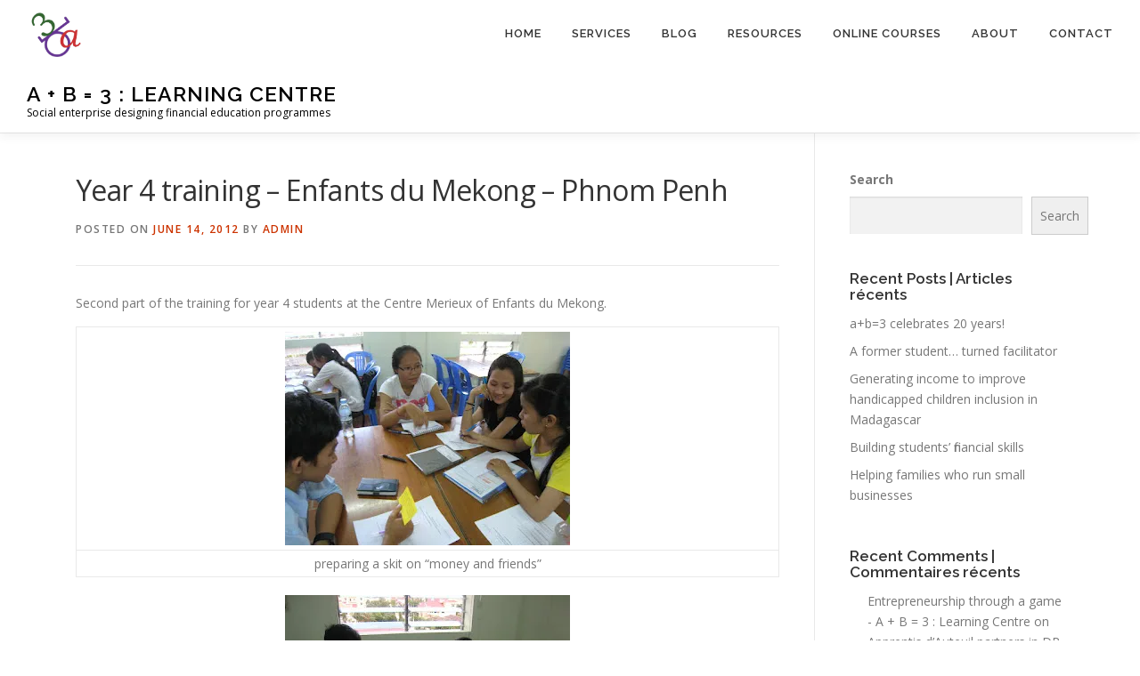

--- FILE ---
content_type: text/html; charset=UTF-8
request_url: https://aandbmake3.org/2012/06/14/year-4-training-enfants-du-mekong-phnom-penh/
body_size: 17475
content:
<!DOCTYPE html>
<html dir="ltr" lang="en-GB" prefix="og: https://ogp.me/ns#">
<head>
<meta charset="UTF-8">
<meta name="viewport" content="width=device-width, initial-scale=1">
<link rel="profile" href="http://gmpg.org/xfn/11">
<title>Year 4 training – Enfants du Mekong – Phnom Penh - A + B = 3 : Learning Centre</title>

		<!-- All in One SEO 4.9.3 - aioseo.com -->
	<meta name="description" content="Second part of the training for year 4 students at the Centre Merieux of Enfants du Mekong.preparing a skit on &quot;money and friends&quot;playing the skitthe spectators enjoy the show!how to manage family&#039;s money requestsgetting organised: the morning routine﻿getting organised 2: weddingwedding budget" />
	<meta name="robots" content="max-image-preview:large" />
	<meta name="author" content="Admin"/>
	<link rel="canonical" href="https://aandbmake3.org/2012/06/14/year-4-training-enfants-du-mekong-phnom-penh/" />
	<meta name="generator" content="All in One SEO (AIOSEO) 4.9.3" />
		<meta property="og:locale" content="en_GB" />
		<meta property="og:site_name" content="A + B = 3 : Learning Centre - Social enterprise designing financial education programmes" />
		<meta property="og:type" content="article" />
		<meta property="og:title" content="Year 4 training – Enfants du Mekong – Phnom Penh - A + B = 3 : Learning Centre" />
		<meta property="og:description" content="Second part of the training for year 4 students at the Centre Merieux of Enfants du Mekong.preparing a skit on &quot;money and friends&quot;playing the skitthe spectators enjoy the show!how to manage family&#039;s money requestsgetting organised: the morning routine﻿getting organised 2: weddingwedding budget" />
		<meta property="og:url" content="https://aandbmake3.org/2012/06/14/year-4-training-enfants-du-mekong-phnom-penh/" />
		<meta property="og:image" content="https://i0.wp.com/aandbmake3.org/wp-content/uploads/2022/09/cropped-cropped-cropped-alogo-1.png?fit=393%2C301&#038;ssl=1" />
		<meta property="og:image:secure_url" content="https://i0.wp.com/aandbmake3.org/wp-content/uploads/2022/09/cropped-cropped-cropped-alogo-1.png?fit=393%2C301&#038;ssl=1" />
		<meta property="article:published_time" content="2012-06-14T17:19:00+00:00" />
		<meta property="article:modified_time" content="2022-09-29T12:10:46+00:00" />
		<meta name="twitter:card" content="summary_large_image" />
		<meta name="twitter:title" content="Year 4 training – Enfants du Mekong – Phnom Penh - A + B = 3 : Learning Centre" />
		<meta name="twitter:description" content="Second part of the training for year 4 students at the Centre Merieux of Enfants du Mekong.preparing a skit on &quot;money and friends&quot;playing the skitthe spectators enjoy the show!how to manage family&#039;s money requestsgetting organised: the morning routine﻿getting organised 2: weddingwedding budget" />
		<meta name="twitter:image" content="https://i0.wp.com/aandbmake3.org/wp-content/uploads/2022/09/cropped-cropped-cropped-alogo-1.png?fit=393%2C301&amp;ssl=1" />
		<script type="application/ld+json" class="aioseo-schema">
			{"@context":"https:\/\/schema.org","@graph":[{"@type":"BlogPosting","@id":"https:\/\/aandbmake3.org\/2012\/06\/14\/year-4-training-enfants-du-mekong-phnom-penh\/#blogposting","name":"Year 4 training \u2013 Enfants du Mekong \u2013 Phnom Penh - A + B = 3 : Learning Centre","headline":"Year 4 training &#8211; Enfants du Mekong &#8211; Phnom Penh","author":{"@id":"https:\/\/aandbmake3.org\/author\/dp2sr6\/#author"},"publisher":{"@id":"https:\/\/aandbmake3.org\/#organization"},"image":{"@type":"ImageObject","url":7072},"datePublished":"2012-06-14T17:19:00+01:00","dateModified":"2022-09-29T13:10:46+01:00","inLanguage":"en-GB","mainEntityOfPage":{"@id":"https:\/\/aandbmake3.org\/2012\/06\/14\/year-4-training-enfants-du-mekong-phnom-penh\/#webpage"},"isPartOf":{"@id":"https:\/\/aandbmake3.org\/2012\/06\/14\/year-4-training-enfants-du-mekong-phnom-penh\/#webpage"},"articleSection":"Cambodia, students, English"},{"@type":"BreadcrumbList","@id":"https:\/\/aandbmake3.org\/2012\/06\/14\/year-4-training-enfants-du-mekong-phnom-penh\/#breadcrumblist","itemListElement":[{"@type":"ListItem","@id":"https:\/\/aandbmake3.org#listItem","position":1,"name":"Home","item":"https:\/\/aandbmake3.org","nextItem":{"@type":"ListItem","@id":"https:\/\/aandbmake3.org\/category\/cambodia\/#listItem","name":"Cambodia"}},{"@type":"ListItem","@id":"https:\/\/aandbmake3.org\/category\/cambodia\/#listItem","position":2,"name":"Cambodia","item":"https:\/\/aandbmake3.org\/category\/cambodia\/","nextItem":{"@type":"ListItem","@id":"https:\/\/aandbmake3.org\/2012\/06\/14\/year-4-training-enfants-du-mekong-phnom-penh\/#listItem","name":"Year 4 training &#8211; Enfants du Mekong &#8211; Phnom Penh"},"previousItem":{"@type":"ListItem","@id":"https:\/\/aandbmake3.org#listItem","name":"Home"}},{"@type":"ListItem","@id":"https:\/\/aandbmake3.org\/2012\/06\/14\/year-4-training-enfants-du-mekong-phnom-penh\/#listItem","position":3,"name":"Year 4 training &#8211; Enfants du Mekong &#8211; Phnom Penh","previousItem":{"@type":"ListItem","@id":"https:\/\/aandbmake3.org\/category\/cambodia\/#listItem","name":"Cambodia"}}]},{"@type":"Organization","@id":"https:\/\/aandbmake3.org\/#organization","name":"A and B make 3 Learning Centre","description":"Social enterprise designing financial education programmes","url":"https:\/\/aandbmake3.org\/","logo":{"@type":"ImageObject","url":"https:\/\/i0.wp.com\/aandbmake3.org\/wp-content\/uploads\/2022\/09\/cropped-cropped-cropped-alogo-1.png?fit=393%2C301&ssl=1","@id":"https:\/\/aandbmake3.org\/2012\/06\/14\/year-4-training-enfants-du-mekong-phnom-penh\/#organizationLogo","width":393,"height":301},"image":{"@id":"https:\/\/aandbmake3.org\/2012\/06\/14\/year-4-training-enfants-du-mekong-phnom-penh\/#organizationLogo"}},{"@type":"Person","@id":"https:\/\/aandbmake3.org\/author\/dp2sr6\/#author","url":"https:\/\/aandbmake3.org\/author\/dp2sr6\/","name":"Admin","image":{"@type":"ImageObject","@id":"https:\/\/aandbmake3.org\/2012\/06\/14\/year-4-training-enfants-du-mekong-phnom-penh\/#authorImage","url":"https:\/\/secure.gravatar.com\/avatar\/607ea525a4c6a43f2723c1331bc6d4ca21bc406e2f9d6986c7328dbca268d2fa?s=96&d=mm&r=g","width":96,"height":96,"caption":"Admin"}},{"@type":"WebPage","@id":"https:\/\/aandbmake3.org\/2012\/06\/14\/year-4-training-enfants-du-mekong-phnom-penh\/#webpage","url":"https:\/\/aandbmake3.org\/2012\/06\/14\/year-4-training-enfants-du-mekong-phnom-penh\/","name":"Year 4 training \u2013 Enfants du Mekong \u2013 Phnom Penh - A + B = 3 : Learning Centre","description":"Second part of the training for year 4 students at the Centre Merieux of Enfants du Mekong.preparing a skit on \"money and friends\"playing the skitthe spectators enjoy the show!how to manage family's money requestsgetting organised: the morning routine\ufeffgetting organised 2: weddingwedding budget","inLanguage":"en-GB","isPartOf":{"@id":"https:\/\/aandbmake3.org\/#website"},"breadcrumb":{"@id":"https:\/\/aandbmake3.org\/2012\/06\/14\/year-4-training-enfants-du-mekong-phnom-penh\/#breadcrumblist"},"author":{"@id":"https:\/\/aandbmake3.org\/author\/dp2sr6\/#author"},"creator":{"@id":"https:\/\/aandbmake3.org\/author\/dp2sr6\/#author"},"image":{"@type":"ImageObject","url":7072,"@id":"https:\/\/aandbmake3.org\/2012\/06\/14\/year-4-training-enfants-du-mekong-phnom-penh\/#mainImage"},"primaryImageOfPage":{"@id":"https:\/\/aandbmake3.org\/2012\/06\/14\/year-4-training-enfants-du-mekong-phnom-penh\/#mainImage"},"datePublished":"2012-06-14T17:19:00+01:00","dateModified":"2022-09-29T13:10:46+01:00"},{"@type":"WebSite","@id":"https:\/\/aandbmake3.org\/#website","url":"https:\/\/aandbmake3.org\/","name":"A + B = 3 : Learning Centre","description":"Social enterprise designing financial education programmes","inLanguage":"en-GB","publisher":{"@id":"https:\/\/aandbmake3.org\/#organization"}}]}
		</script>
		<!-- All in One SEO -->

<link rel='dns-prefetch' href='//stats.wp.com' />
<link rel='dns-prefetch' href='//fonts.googleapis.com' />
<link rel='preconnect' href='//i0.wp.com' />
<link rel='preconnect' href='//c0.wp.com' />
<link rel="alternate" type="application/rss+xml" title="A + B = 3 : Learning Centre &raquo; Feed" href="https://aandbmake3.org/feed/" />
<link rel="alternate" type="application/rss+xml" title="A + B = 3 : Learning Centre &raquo; Comments Feed" href="https://aandbmake3.org/comments/feed/" />
<link rel="alternate" type="application/rss+xml" title="A + B = 3 : Learning Centre &raquo; Year 4 training &#8211; Enfants du Mekong &#8211; Phnom Penh Comments Feed" href="https://aandbmake3.org/2012/06/14/year-4-training-enfants-du-mekong-phnom-penh/feed/" />
<link rel="alternate" title="oEmbed (JSON)" type="application/json+oembed" href="https://aandbmake3.org/wp-json/oembed/1.0/embed?url=https%3A%2F%2Faandbmake3.org%2F2012%2F06%2F14%2Fyear-4-training-enfants-du-mekong-phnom-penh%2F&#038;lang=en" />
<link rel="alternate" title="oEmbed (XML)" type="text/xml+oembed" href="https://aandbmake3.org/wp-json/oembed/1.0/embed?url=https%3A%2F%2Faandbmake3.org%2F2012%2F06%2F14%2Fyear-4-training-enfants-du-mekong-phnom-penh%2F&#038;format=xml&#038;lang=en" />
		<!-- This site uses the Google Analytics by MonsterInsights plugin v9.11.1 - Using Analytics tracking - https://www.monsterinsights.com/ -->
		<!-- Note: MonsterInsights is not currently configured on this site. The site owner needs to authenticate with Google Analytics in the MonsterInsights settings panel. -->
					<!-- No tracking code set -->
				<!-- / Google Analytics by MonsterInsights -->
		<style id='wp-img-auto-sizes-contain-inline-css' type='text/css'>
img:is([sizes=auto i],[sizes^="auto," i]){contain-intrinsic-size:3000px 1500px}
/*# sourceURL=wp-img-auto-sizes-contain-inline-css */
</style>

<style id='wp-emoji-styles-inline-css' type='text/css'>

	img.wp-smiley, img.emoji {
		display: inline !important;
		border: none !important;
		box-shadow: none !important;
		height: 1em !important;
		width: 1em !important;
		margin: 0 0.07em !important;
		vertical-align: -0.1em !important;
		background: none !important;
		padding: 0 !important;
	}
/*# sourceURL=wp-emoji-styles-inline-css */
</style>
<link rel='stylesheet' id='wp-block-library-css' href='https://c0.wp.com/c/6.9/wp-includes/css/dist/block-library/style.min.css' type='text/css' media='all' />
<style id='wp-block-archives-inline-css' type='text/css'>
.wp-block-archives{box-sizing:border-box}.wp-block-archives-dropdown label{display:block}
/*# sourceURL=https://c0.wp.com/c/6.9/wp-includes/blocks/archives/style.min.css */
</style>
<style id='wp-block-heading-inline-css' type='text/css'>
h1:where(.wp-block-heading).has-background,h2:where(.wp-block-heading).has-background,h3:where(.wp-block-heading).has-background,h4:where(.wp-block-heading).has-background,h5:where(.wp-block-heading).has-background,h6:where(.wp-block-heading).has-background{padding:1.25em 2.375em}h1.has-text-align-left[style*=writing-mode]:where([style*=vertical-lr]),h1.has-text-align-right[style*=writing-mode]:where([style*=vertical-rl]),h2.has-text-align-left[style*=writing-mode]:where([style*=vertical-lr]),h2.has-text-align-right[style*=writing-mode]:where([style*=vertical-rl]),h3.has-text-align-left[style*=writing-mode]:where([style*=vertical-lr]),h3.has-text-align-right[style*=writing-mode]:where([style*=vertical-rl]),h4.has-text-align-left[style*=writing-mode]:where([style*=vertical-lr]),h4.has-text-align-right[style*=writing-mode]:where([style*=vertical-rl]),h5.has-text-align-left[style*=writing-mode]:where([style*=vertical-lr]),h5.has-text-align-right[style*=writing-mode]:where([style*=vertical-rl]),h6.has-text-align-left[style*=writing-mode]:where([style*=vertical-lr]),h6.has-text-align-right[style*=writing-mode]:where([style*=vertical-rl]){rotate:180deg}
/*# sourceURL=https://c0.wp.com/c/6.9/wp-includes/blocks/heading/style.min.css */
</style>
<style id='wp-block-latest-comments-inline-css' type='text/css'>
ol.wp-block-latest-comments{box-sizing:border-box;margin-left:0}:where(.wp-block-latest-comments:not([style*=line-height] .wp-block-latest-comments__comment)){line-height:1.1}:where(.wp-block-latest-comments:not([style*=line-height] .wp-block-latest-comments__comment-excerpt p)){line-height:1.8}.has-dates :where(.wp-block-latest-comments:not([style*=line-height])),.has-excerpts :where(.wp-block-latest-comments:not([style*=line-height])){line-height:1.5}.wp-block-latest-comments .wp-block-latest-comments{padding-left:0}.wp-block-latest-comments__comment{list-style:none;margin-bottom:1em}.has-avatars .wp-block-latest-comments__comment{list-style:none;min-height:2.25em}.has-avatars .wp-block-latest-comments__comment .wp-block-latest-comments__comment-excerpt,.has-avatars .wp-block-latest-comments__comment .wp-block-latest-comments__comment-meta{margin-left:3.25em}.wp-block-latest-comments__comment-excerpt p{font-size:.875em;margin:.36em 0 1.4em}.wp-block-latest-comments__comment-date{display:block;font-size:.75em}.wp-block-latest-comments .avatar,.wp-block-latest-comments__comment-avatar{border-radius:1.5em;display:block;float:left;height:2.5em;margin-right:.75em;width:2.5em}.wp-block-latest-comments[class*=-font-size] a,.wp-block-latest-comments[style*=font-size] a{font-size:inherit}
/*# sourceURL=https://c0.wp.com/c/6.9/wp-includes/blocks/latest-comments/style.min.css */
</style>
<style id='wp-block-latest-posts-inline-css' type='text/css'>
.wp-block-latest-posts{box-sizing:border-box}.wp-block-latest-posts.alignleft{margin-right:2em}.wp-block-latest-posts.alignright{margin-left:2em}.wp-block-latest-posts.wp-block-latest-posts__list{list-style:none}.wp-block-latest-posts.wp-block-latest-posts__list li{clear:both;overflow-wrap:break-word}.wp-block-latest-posts.is-grid{display:flex;flex-wrap:wrap}.wp-block-latest-posts.is-grid li{margin:0 1.25em 1.25em 0;width:100%}@media (min-width:600px){.wp-block-latest-posts.columns-2 li{width:calc(50% - .625em)}.wp-block-latest-posts.columns-2 li:nth-child(2n){margin-right:0}.wp-block-latest-posts.columns-3 li{width:calc(33.33333% - .83333em)}.wp-block-latest-posts.columns-3 li:nth-child(3n){margin-right:0}.wp-block-latest-posts.columns-4 li{width:calc(25% - .9375em)}.wp-block-latest-posts.columns-4 li:nth-child(4n){margin-right:0}.wp-block-latest-posts.columns-5 li{width:calc(20% - 1em)}.wp-block-latest-posts.columns-5 li:nth-child(5n){margin-right:0}.wp-block-latest-posts.columns-6 li{width:calc(16.66667% - 1.04167em)}.wp-block-latest-posts.columns-6 li:nth-child(6n){margin-right:0}}:root :where(.wp-block-latest-posts.is-grid){padding:0}:root :where(.wp-block-latest-posts.wp-block-latest-posts__list){padding-left:0}.wp-block-latest-posts__post-author,.wp-block-latest-posts__post-date{display:block;font-size:.8125em}.wp-block-latest-posts__post-excerpt,.wp-block-latest-posts__post-full-content{margin-bottom:1em;margin-top:.5em}.wp-block-latest-posts__featured-image a{display:inline-block}.wp-block-latest-posts__featured-image img{height:auto;max-width:100%;width:auto}.wp-block-latest-posts__featured-image.alignleft{float:left;margin-right:1em}.wp-block-latest-posts__featured-image.alignright{float:right;margin-left:1em}.wp-block-latest-posts__featured-image.aligncenter{margin-bottom:1em;text-align:center}
/*# sourceURL=https://c0.wp.com/c/6.9/wp-includes/blocks/latest-posts/style.min.css */
</style>
<style id='wp-block-search-inline-css' type='text/css'>
.wp-block-search__button{margin-left:10px;word-break:normal}.wp-block-search__button.has-icon{line-height:0}.wp-block-search__button svg{height:1.25em;min-height:24px;min-width:24px;width:1.25em;fill:currentColor;vertical-align:text-bottom}:where(.wp-block-search__button){border:1px solid #ccc;padding:6px 10px}.wp-block-search__inside-wrapper{display:flex;flex:auto;flex-wrap:nowrap;max-width:100%}.wp-block-search__label{width:100%}.wp-block-search.wp-block-search__button-only .wp-block-search__button{box-sizing:border-box;display:flex;flex-shrink:0;justify-content:center;margin-left:0;max-width:100%}.wp-block-search.wp-block-search__button-only .wp-block-search__inside-wrapper{min-width:0!important;transition-property:width}.wp-block-search.wp-block-search__button-only .wp-block-search__input{flex-basis:100%;transition-duration:.3s}.wp-block-search.wp-block-search__button-only.wp-block-search__searchfield-hidden,.wp-block-search.wp-block-search__button-only.wp-block-search__searchfield-hidden .wp-block-search__inside-wrapper{overflow:hidden}.wp-block-search.wp-block-search__button-only.wp-block-search__searchfield-hidden .wp-block-search__input{border-left-width:0!important;border-right-width:0!important;flex-basis:0;flex-grow:0;margin:0;min-width:0!important;padding-left:0!important;padding-right:0!important;width:0!important}:where(.wp-block-search__input){appearance:none;border:1px solid #949494;flex-grow:1;font-family:inherit;font-size:inherit;font-style:inherit;font-weight:inherit;letter-spacing:inherit;line-height:inherit;margin-left:0;margin-right:0;min-width:3rem;padding:8px;text-decoration:unset!important;text-transform:inherit}:where(.wp-block-search__button-inside .wp-block-search__inside-wrapper){background-color:#fff;border:1px solid #949494;box-sizing:border-box;padding:4px}:where(.wp-block-search__button-inside .wp-block-search__inside-wrapper) .wp-block-search__input{border:none;border-radius:0;padding:0 4px}:where(.wp-block-search__button-inside .wp-block-search__inside-wrapper) .wp-block-search__input:focus{outline:none}:where(.wp-block-search__button-inside .wp-block-search__inside-wrapper) :where(.wp-block-search__button){padding:4px 8px}.wp-block-search.aligncenter .wp-block-search__inside-wrapper{margin:auto}.wp-block[data-align=right] .wp-block-search.wp-block-search__button-only .wp-block-search__inside-wrapper{float:right}
/*# sourceURL=https://c0.wp.com/c/6.9/wp-includes/blocks/search/style.min.css */
</style>
<style id='wp-block-search-theme-inline-css' type='text/css'>
.wp-block-search .wp-block-search__label{font-weight:700}.wp-block-search__button{border:1px solid #ccc;padding:.375em .625em}
/*# sourceURL=https://c0.wp.com/c/6.9/wp-includes/blocks/search/theme.min.css */
</style>
<style id='wp-block-group-inline-css' type='text/css'>
.wp-block-group{box-sizing:border-box}:where(.wp-block-group.wp-block-group-is-layout-constrained){position:relative}
/*# sourceURL=https://c0.wp.com/c/6.9/wp-includes/blocks/group/style.min.css */
</style>
<style id='wp-block-group-theme-inline-css' type='text/css'>
:where(.wp-block-group.has-background){padding:1.25em 2.375em}
/*# sourceURL=https://c0.wp.com/c/6.9/wp-includes/blocks/group/theme.min.css */
</style>
<style id='global-styles-inline-css' type='text/css'>
:root{--wp--preset--aspect-ratio--square: 1;--wp--preset--aspect-ratio--4-3: 4/3;--wp--preset--aspect-ratio--3-4: 3/4;--wp--preset--aspect-ratio--3-2: 3/2;--wp--preset--aspect-ratio--2-3: 2/3;--wp--preset--aspect-ratio--16-9: 16/9;--wp--preset--aspect-ratio--9-16: 9/16;--wp--preset--color--black: #000000;--wp--preset--color--cyan-bluish-gray: #abb8c3;--wp--preset--color--white: #ffffff;--wp--preset--color--pale-pink: #f78da7;--wp--preset--color--vivid-red: #cf2e2e;--wp--preset--color--luminous-vivid-orange: #ff6900;--wp--preset--color--luminous-vivid-amber: #fcb900;--wp--preset--color--light-green-cyan: #7bdcb5;--wp--preset--color--vivid-green-cyan: #00d084;--wp--preset--color--pale-cyan-blue: #8ed1fc;--wp--preset--color--vivid-cyan-blue: #0693e3;--wp--preset--color--vivid-purple: #9b51e0;--wp--preset--gradient--vivid-cyan-blue-to-vivid-purple: linear-gradient(135deg,rgb(6,147,227) 0%,rgb(155,81,224) 100%);--wp--preset--gradient--light-green-cyan-to-vivid-green-cyan: linear-gradient(135deg,rgb(122,220,180) 0%,rgb(0,208,130) 100%);--wp--preset--gradient--luminous-vivid-amber-to-luminous-vivid-orange: linear-gradient(135deg,rgb(252,185,0) 0%,rgb(255,105,0) 100%);--wp--preset--gradient--luminous-vivid-orange-to-vivid-red: linear-gradient(135deg,rgb(255,105,0) 0%,rgb(207,46,46) 100%);--wp--preset--gradient--very-light-gray-to-cyan-bluish-gray: linear-gradient(135deg,rgb(238,238,238) 0%,rgb(169,184,195) 100%);--wp--preset--gradient--cool-to-warm-spectrum: linear-gradient(135deg,rgb(74,234,220) 0%,rgb(151,120,209) 20%,rgb(207,42,186) 40%,rgb(238,44,130) 60%,rgb(251,105,98) 80%,rgb(254,248,76) 100%);--wp--preset--gradient--blush-light-purple: linear-gradient(135deg,rgb(255,206,236) 0%,rgb(152,150,240) 100%);--wp--preset--gradient--blush-bordeaux: linear-gradient(135deg,rgb(254,205,165) 0%,rgb(254,45,45) 50%,rgb(107,0,62) 100%);--wp--preset--gradient--luminous-dusk: linear-gradient(135deg,rgb(255,203,112) 0%,rgb(199,81,192) 50%,rgb(65,88,208) 100%);--wp--preset--gradient--pale-ocean: linear-gradient(135deg,rgb(255,245,203) 0%,rgb(182,227,212) 50%,rgb(51,167,181) 100%);--wp--preset--gradient--electric-grass: linear-gradient(135deg,rgb(202,248,128) 0%,rgb(113,206,126) 100%);--wp--preset--gradient--midnight: linear-gradient(135deg,rgb(2,3,129) 0%,rgb(40,116,252) 100%);--wp--preset--font-size--small: 13px;--wp--preset--font-size--medium: 20px;--wp--preset--font-size--large: 36px;--wp--preset--font-size--x-large: 42px;--wp--preset--spacing--20: 0.44rem;--wp--preset--spacing--30: 0.67rem;--wp--preset--spacing--40: 1rem;--wp--preset--spacing--50: 1.5rem;--wp--preset--spacing--60: 2.25rem;--wp--preset--spacing--70: 3.38rem;--wp--preset--spacing--80: 5.06rem;--wp--preset--shadow--natural: 6px 6px 9px rgba(0, 0, 0, 0.2);--wp--preset--shadow--deep: 12px 12px 50px rgba(0, 0, 0, 0.4);--wp--preset--shadow--sharp: 6px 6px 0px rgba(0, 0, 0, 0.2);--wp--preset--shadow--outlined: 6px 6px 0px -3px rgb(255, 255, 255), 6px 6px rgb(0, 0, 0);--wp--preset--shadow--crisp: 6px 6px 0px rgb(0, 0, 0);}:where(.is-layout-flex){gap: 0.5em;}:where(.is-layout-grid){gap: 0.5em;}body .is-layout-flex{display: flex;}.is-layout-flex{flex-wrap: wrap;align-items: center;}.is-layout-flex > :is(*, div){margin: 0;}body .is-layout-grid{display: grid;}.is-layout-grid > :is(*, div){margin: 0;}:where(.wp-block-columns.is-layout-flex){gap: 2em;}:where(.wp-block-columns.is-layout-grid){gap: 2em;}:where(.wp-block-post-template.is-layout-flex){gap: 1.25em;}:where(.wp-block-post-template.is-layout-grid){gap: 1.25em;}.has-black-color{color: var(--wp--preset--color--black) !important;}.has-cyan-bluish-gray-color{color: var(--wp--preset--color--cyan-bluish-gray) !important;}.has-white-color{color: var(--wp--preset--color--white) !important;}.has-pale-pink-color{color: var(--wp--preset--color--pale-pink) !important;}.has-vivid-red-color{color: var(--wp--preset--color--vivid-red) !important;}.has-luminous-vivid-orange-color{color: var(--wp--preset--color--luminous-vivid-orange) !important;}.has-luminous-vivid-amber-color{color: var(--wp--preset--color--luminous-vivid-amber) !important;}.has-light-green-cyan-color{color: var(--wp--preset--color--light-green-cyan) !important;}.has-vivid-green-cyan-color{color: var(--wp--preset--color--vivid-green-cyan) !important;}.has-pale-cyan-blue-color{color: var(--wp--preset--color--pale-cyan-blue) !important;}.has-vivid-cyan-blue-color{color: var(--wp--preset--color--vivid-cyan-blue) !important;}.has-vivid-purple-color{color: var(--wp--preset--color--vivid-purple) !important;}.has-black-background-color{background-color: var(--wp--preset--color--black) !important;}.has-cyan-bluish-gray-background-color{background-color: var(--wp--preset--color--cyan-bluish-gray) !important;}.has-white-background-color{background-color: var(--wp--preset--color--white) !important;}.has-pale-pink-background-color{background-color: var(--wp--preset--color--pale-pink) !important;}.has-vivid-red-background-color{background-color: var(--wp--preset--color--vivid-red) !important;}.has-luminous-vivid-orange-background-color{background-color: var(--wp--preset--color--luminous-vivid-orange) !important;}.has-luminous-vivid-amber-background-color{background-color: var(--wp--preset--color--luminous-vivid-amber) !important;}.has-light-green-cyan-background-color{background-color: var(--wp--preset--color--light-green-cyan) !important;}.has-vivid-green-cyan-background-color{background-color: var(--wp--preset--color--vivid-green-cyan) !important;}.has-pale-cyan-blue-background-color{background-color: var(--wp--preset--color--pale-cyan-blue) !important;}.has-vivid-cyan-blue-background-color{background-color: var(--wp--preset--color--vivid-cyan-blue) !important;}.has-vivid-purple-background-color{background-color: var(--wp--preset--color--vivid-purple) !important;}.has-black-border-color{border-color: var(--wp--preset--color--black) !important;}.has-cyan-bluish-gray-border-color{border-color: var(--wp--preset--color--cyan-bluish-gray) !important;}.has-white-border-color{border-color: var(--wp--preset--color--white) !important;}.has-pale-pink-border-color{border-color: var(--wp--preset--color--pale-pink) !important;}.has-vivid-red-border-color{border-color: var(--wp--preset--color--vivid-red) !important;}.has-luminous-vivid-orange-border-color{border-color: var(--wp--preset--color--luminous-vivid-orange) !important;}.has-luminous-vivid-amber-border-color{border-color: var(--wp--preset--color--luminous-vivid-amber) !important;}.has-light-green-cyan-border-color{border-color: var(--wp--preset--color--light-green-cyan) !important;}.has-vivid-green-cyan-border-color{border-color: var(--wp--preset--color--vivid-green-cyan) !important;}.has-pale-cyan-blue-border-color{border-color: var(--wp--preset--color--pale-cyan-blue) !important;}.has-vivid-cyan-blue-border-color{border-color: var(--wp--preset--color--vivid-cyan-blue) !important;}.has-vivid-purple-border-color{border-color: var(--wp--preset--color--vivid-purple) !important;}.has-vivid-cyan-blue-to-vivid-purple-gradient-background{background: var(--wp--preset--gradient--vivid-cyan-blue-to-vivid-purple) !important;}.has-light-green-cyan-to-vivid-green-cyan-gradient-background{background: var(--wp--preset--gradient--light-green-cyan-to-vivid-green-cyan) !important;}.has-luminous-vivid-amber-to-luminous-vivid-orange-gradient-background{background: var(--wp--preset--gradient--luminous-vivid-amber-to-luminous-vivid-orange) !important;}.has-luminous-vivid-orange-to-vivid-red-gradient-background{background: var(--wp--preset--gradient--luminous-vivid-orange-to-vivid-red) !important;}.has-very-light-gray-to-cyan-bluish-gray-gradient-background{background: var(--wp--preset--gradient--very-light-gray-to-cyan-bluish-gray) !important;}.has-cool-to-warm-spectrum-gradient-background{background: var(--wp--preset--gradient--cool-to-warm-spectrum) !important;}.has-blush-light-purple-gradient-background{background: var(--wp--preset--gradient--blush-light-purple) !important;}.has-blush-bordeaux-gradient-background{background: var(--wp--preset--gradient--blush-bordeaux) !important;}.has-luminous-dusk-gradient-background{background: var(--wp--preset--gradient--luminous-dusk) !important;}.has-pale-ocean-gradient-background{background: var(--wp--preset--gradient--pale-ocean) !important;}.has-electric-grass-gradient-background{background: var(--wp--preset--gradient--electric-grass) !important;}.has-midnight-gradient-background{background: var(--wp--preset--gradient--midnight) !important;}.has-small-font-size{font-size: var(--wp--preset--font-size--small) !important;}.has-medium-font-size{font-size: var(--wp--preset--font-size--medium) !important;}.has-large-font-size{font-size: var(--wp--preset--font-size--large) !important;}.has-x-large-font-size{font-size: var(--wp--preset--font-size--x-large) !important;}
/*# sourceURL=global-styles-inline-css */
</style>

<style id='classic-theme-styles-inline-css' type='text/css'>
/*! This file is auto-generated */
.wp-block-button__link{color:#fff;background-color:#32373c;border-radius:9999px;box-shadow:none;text-decoration:none;padding:calc(.667em + 2px) calc(1.333em + 2px);font-size:1.125em}.wp-block-file__button{background:#32373c;color:#fff;text-decoration:none}
/*# sourceURL=/wp-includes/css/classic-themes.min.css */
</style>
<link rel='stylesheet' id='onepress-fonts-css' href='https://fonts.googleapis.com/css?family=Raleway%3A400%2C500%2C600%2C700%2C300%2C100%2C800%2C900%7COpen+Sans%3A400%2C300%2C300italic%2C400italic%2C600%2C600italic%2C700%2C700italic&#038;subset=latin%2Clatin-ext&#038;display=swap&#038;ver=2.3.16' type='text/css' media='all' />
<link rel='stylesheet' id='onepress-animate-css' href='https://aandbmake3.org/wp-content/themes/onepress/assets/css/animate.min.css?ver=2.3.16' type='text/css' media='all' />
<link rel='stylesheet' id='onepress-fa-css' href='https://aandbmake3.org/wp-content/themes/onepress/assets/fontawesome-v6/css/all.min.css?ver=6.5.1' type='text/css' media='all' />
<link rel='stylesheet' id='onepress-fa-shims-css' href='https://aandbmake3.org/wp-content/themes/onepress/assets/fontawesome-v6/css/v4-shims.min.css?ver=6.5.1' type='text/css' media='all' />
<link rel='stylesheet' id='onepress-bootstrap-css' href='https://aandbmake3.org/wp-content/themes/onepress/assets/css/bootstrap.min.css?ver=2.3.16' type='text/css' media='all' />
<link rel='stylesheet' id='onepress-style-css' href='https://aandbmake3.org/wp-content/themes/onepress/style.css?ver=6.9' type='text/css' media='all' />
<style id='onepress-style-inline-css' type='text/css'>
.site-logo-div img{height:50px;width:auto}.site-logo-div img.custom-logo-transparent{height:50px;width:auto}#page .is-transparent .site-header.no-scroll .site-title,#page .is-transparent .site-header.no-scroll .site-title .site-text-logo{color:#ffffff}#page .is-transparent .site-header.no-scroll .site-description{color:#ffffff}#main .video-section section.hero-slideshow-wrapper{background:transparent}.hero-slideshow-wrapper:after{position:absolute;top:0px;left:0px;width:100%;height:100%;background-color:rgba(0,0,0,0.3);display:block;content:""}#parallax-hero .jarallax-container .parallax-bg:before{background-color:rgba(0,0,0,0.3)}.body-desktop .parallax-hero .hero-slideshow-wrapper:after{display:none!important}#parallax-hero>.parallax-bg::before{background-color:rgba(0,0,0,0.3);opacity:1}.body-desktop .parallax-hero .hero-slideshow-wrapper:after{display:none!important}a,.screen-reader-text:hover,.screen-reader-text:active,.screen-reader-text:focus,.header-social a,.onepress-menu a:hover,.onepress-menu ul li a:hover,.onepress-menu li.onepress-current-item>a,.onepress-menu ul li.current-menu-item>a,.onepress-menu>li a.menu-actived,.onepress-menu.onepress-menu-mobile li.onepress-current-item>a,.site-footer a,.site-footer .footer-social a:hover,.site-footer .btt a:hover,.highlight,#comments .comment .comment-wrapper .comment-meta .comment-time:hover,#comments .comment .comment-wrapper .comment-meta .comment-reply-link:hover,#comments .comment .comment-wrapper .comment-meta .comment-edit-link:hover,.btn-theme-primary-outline,.sidebar .widget a:hover,.section-services .service-item .service-image i,.counter_item .counter__number,.team-member .member-thumb .member-profile a:hover,.icon-background-default{color:#cc3300}input[type="reset"],input[type="submit"],input[type="submit"],input[type="reset"]:hover,input[type="submit"]:hover,input[type="submit"]:hover .nav-links a:hover,.btn-theme-primary,.btn-theme-primary-outline:hover,.section-testimonials .card-theme-primary,.woocommerce #respond input#submit,.woocommerce a.button,.woocommerce button.button,.woocommerce input.button,.woocommerce button.button.alt,.pirate-forms-submit-button,.pirate-forms-submit-button:hover,input[type="reset"],input[type="submit"],input[type="submit"],.pirate-forms-submit-button,.contact-form div.wpforms-container-full .wpforms-form .wpforms-submit,.contact-form div.wpforms-container-full .wpforms-form .wpforms-submit:hover,.nav-links a:hover,.nav-links a.current,.nav-links .page-numbers:hover,.nav-links .page-numbers.current{background:#cc3300}.btn-theme-primary-outline,.btn-theme-primary-outline:hover,.pricing__item:hover,.section-testimonials .card-theme-primary,.entry-content blockquote{border-color:#cc3300}.feature-item:hover .icon-background-default{color:#666666}.site-footer{background-color:#000000}.site-footer .footer-connect .follow-heading,.site-footer .footer-social a{color:rgba(255,255,255,0.9)}#footer-widgets{}.gallery-carousel .g-item{padding:0px 10px}.gallery-carousel-wrap{margin-left:-10px;margin-right:-10px}.gallery-grid .g-item,.gallery-masonry .g-item .inner{padding:10px}.gallery-grid-wrap,.gallery-masonry-wrap{margin-left:-10px;margin-right:-10px}.gallery-justified-wrap{margin-left:-20px;margin-right:-20px}
/*# sourceURL=onepress-style-inline-css */
</style>
<link rel='stylesheet' id='onepress-gallery-lightgallery-css' href='https://aandbmake3.org/wp-content/themes/onepress/assets/css/lightgallery.css?ver=6.9' type='text/css' media='all' />
<link rel='stylesheet' id='sib-front-css-css' href='https://aandbmake3.org/wp-content/plugins/mailin/css/mailin-front.css?ver=6.9' type='text/css' media='all' />
<script type="text/javascript" src="https://c0.wp.com/c/6.9/wp-includes/js/jquery/jquery.min.js" id="jquery-core-js"></script>
<script type="text/javascript" src="https://c0.wp.com/c/6.9/wp-includes/js/jquery/jquery-migrate.min.js" id="jquery-migrate-js"></script>
<script type="text/javascript" id="sib-front-js-js-extra">
/* <![CDATA[ */
var sibErrMsg = {"invalidMail":"Please fill out valid email address","requiredField":"Please fill out required fields","invalidDateFormat":"Please fill out valid date format","invalidSMSFormat":"Please fill out valid phone number"};
var ajax_sib_front_object = {"ajax_url":"https://aandbmake3.org/wp-admin/admin-ajax.php","ajax_nonce":"bc1153f2d4","flag_url":"https://aandbmake3.org/wp-content/plugins/mailin/img/flags/"};
//# sourceURL=sib-front-js-js-extra
/* ]]> */
</script>
<script type="text/javascript" src="https://aandbmake3.org/wp-content/plugins/mailin/js/mailin-front.js?ver=1768471454" id="sib-front-js-js"></script>
<link rel="https://api.w.org/" href="https://aandbmake3.org/wp-json/" /><link rel="alternate" title="JSON" type="application/json" href="https://aandbmake3.org/wp-json/wp/v2/posts/6653" /><link rel="EditURI" type="application/rsd+xml" title="RSD" href="https://aandbmake3.org/xmlrpc.php?rsd" />
<meta name="generator" content="WordPress 6.9" />
<link rel='shortlink' href='https://aandbmake3.org/?p=6653' />
	<style>img#wpstats{display:none}</style>
		<link rel="pingback" href="https://aandbmake3.org/xmlrpc.php"><link rel="icon" href="https://i0.wp.com/aandbmake3.org/wp-content/uploads/2022/09/cropped-alogo.png?fit=32%2C32&#038;ssl=1" sizes="32x32" />
<link rel="icon" href="https://i0.wp.com/aandbmake3.org/wp-content/uploads/2022/09/cropped-alogo.png?fit=192%2C192&#038;ssl=1" sizes="192x192" />
<link rel="apple-touch-icon" href="https://i0.wp.com/aandbmake3.org/wp-content/uploads/2022/09/cropped-alogo.png?fit=180%2C180&#038;ssl=1" />
<meta name="msapplication-TileImage" content="https://i0.wp.com/aandbmake3.org/wp-content/uploads/2022/09/cropped-alogo.png?fit=270%2C270&#038;ssl=1" />
</head>

<body class="wp-singular post-template-default single single-post postid-6653 single-format-standard wp-custom-logo wp-theme-onepress">
<div id="page" class="hfeed site">
	<a class="skip-link screen-reader-text" href="#content">Skip to content</a>
	<div id="header-section" class="h-on-top no-transparent">		<header id="masthead" class="site-header header-full-width is-sticky no-scroll no-t h-on-top" role="banner">
			<div class="container">
				<div class="site-branding">
					<div class="site-brand-inner has-logo-img has-title has-desc"><div class="site-logo-div"><a href="https://aandbmake3.org/" class="custom-logo-link  no-t-logo" rel="home" itemprop="url"><img width="393" height="301" src="https://i0.wp.com/aandbmake3.org/wp-content/uploads/2022/09/cropped-cropped-cropped-alogo-1.png?fit=393%2C301&amp;ssl=1" class="custom-logo" alt="A + B = 3 : Learning Centre" itemprop="logo" decoding="async" srcset="https://i0.wp.com/aandbmake3.org/wp-content/uploads/2022/09/cropped-cropped-cropped-alogo-1.png?w=393&amp;ssl=1 393w, https://i0.wp.com/aandbmake3.org/wp-content/uploads/2022/09/cropped-cropped-cropped-alogo-1.png?resize=300%2C230&amp;ssl=1 300w" sizes="(max-width: 393px) 100vw, 393px" /></a></div><p class="site-title"><a class="site-text-logo" href="https://aandbmake3.org/" rel="home">A + B = 3 : Learning Centre</a></p><p class="site-description">Social enterprise designing financial education programmes</p></div>				</div>
				<div class="header-right-wrapper">
					<a href="#0" id="nav-toggle">Menu<span></span></a>
					<nav id="site-navigation" class="main-navigation" role="navigation">
						<ul class="onepress-menu">
							<li id="menu-item-9455" class="menu-item menu-item-type-post_type menu-item-object-page menu-item-home menu-item-9455"><a href="https://aandbmake3.org/">Home</a></li>
<li id="menu-item-9580" class="menu-item menu-item-type-custom menu-item-object-custom menu-item-home menu-item-has-children menu-item-9580"><a href="https://aandbmake3.org/#services">Services</a>
<ul class="sub-menu">
	<li id="menu-item-9575" class="menu-item menu-item-type-post_type menu-item-object-page menu-item-9575"><a href="https://aandbmake3.org/ngos/">Consulting</a></li>
	<li id="menu-item-9624" class="menu-item menu-item-type-post_type menu-item-object-page menu-item-9624"><a href="https://aandbmake3.org/learn/">Learn online</a></li>
	<li id="menu-item-9576" class="menu-item menu-item-type-post_type menu-item-object-page menu-item-9576"><a href="https://aandbmake3.org/training/">Download our training</a></li>
</ul>
</li>
<li id="menu-item-9461" class="menu-item menu-item-type-post_type menu-item-object-page current_page_parent menu-item-9461"><a href="https://aandbmake3.org/blog/">Blog</a></li>
<li id="menu-item-9579" class="menu-item menu-item-type-taxonomy menu-item-object-category menu-item-9579"><a href="https://aandbmake3.org/category/resources/">Resources</a></li>
<li id="menu-item-15296" class="menu-item menu-item-type-custom menu-item-object-custom menu-item-15296"><a href="https://master.aandbmake3.courses/">Online courses</a></li>
<li id="menu-item-14020" class="menu-item menu-item-type-custom menu-item-object-custom menu-item-home menu-item-has-children menu-item-14020"><a href="https://aandbmake3.org/#about">About</a>
<ul class="sub-menu">
	<li id="menu-item-14022" class="menu-item menu-item-type-post_type menu-item-object-page menu-item-14022"><a href="https://aandbmake3.org/history/">Our History</a></li>
	<li id="menu-item-14258" class="menu-item menu-item-type-post_type menu-item-object-page menu-item-14258"><a href="https://aandbmake3.org/vision/">Our Vision</a></li>
	<li id="menu-item-14613" class="menu-item menu-item-type-post_type menu-item-object-page menu-item-14613"><a href="https://aandbmake3.org/team/">Our Team</a></li>
</ul>
</li>
<li id="menu-item-14019" class="menu-item menu-item-type-custom menu-item-object-custom menu-item-home menu-item-14019"><a href="https://aandbmake3.org/#contact">Contact</a></li>
						</ul>
					</nav>

				</div>
			</div>
		</header>
		</div>
	<div id="content" class="site-content">

		
		<div id="content-inside" class="container right-sidebar">
			<div id="primary" class="content-area">
				<main id="main" class="site-main" role="main">

				
					<article id="post-6653" class="post-6653 post type-post status-publish format-standard has-post-thumbnail hentry category-cambodia tag-students">
	<header class="entry-header">
		<h1 class="entry-title">Year 4 training &#8211; Enfants du Mekong &#8211; Phnom Penh</h1>        		<div class="entry-meta">
			<span class="posted-on">Posted on <a href="https://aandbmake3.org/2012/06/14/year-4-training-enfants-du-mekong-phnom-penh/" rel="bookmark"><time class="entry-date published" datetime="2012-06-14T17:19:00+01:00">June 14, 2012</time><time class="updated hide" datetime="2022-09-29T13:10:46+01:00">September 29, 2022</time></a></span><span class="byline"> by <span class="author vcard"><a  rel="author" class="url fn n" href="https://aandbmake3.org/author/dp2sr6/">Admin</a></span></span>		</div>
        	</header>

    
	<div class="entry-content">
		<p>Second part of the training for year 4 students at the Centre Merieux of Enfants du Mekong.</p>
<table align="center" cellpadding="0" cellspacing="0" style="margin-left: auto; margin-right: auto; text-align: center;">
<tbody>
<tr>
<td style="text-align: center;"><a href="https://i0.wp.com/1.bp.blogspot.com/-_ENY-fmuJGc/T9oWgOR4K2I/AAAAAAAAFbY/bsY0-oPI1ps/s1600/IMG_2005.JPG" style="margin-left: auto; margin-right: auto;"><img data-recalc-dims="1" decoding="async" border="0" height="240" src="https://i0.wp.com/aandbmake3.org/wp-content/uploads/2022/09/IMG_2005.jpg?resize=320%2C240&#038;ssl=1" width="320" /></a></td>
</tr>
<tr>
<td style="text-align: center;">preparing a skit on &#8220;money and friends&#8221;</td>
</tr>
</tbody>
</table>
<p></p>
<div style="clear: both; text-align: center;"><a href="https://i0.wp.com/1.bp.blogspot.com/-VKRufwbfUMk/T9oWqXhpnGI/AAAAAAAAFbg/XCG-CvxxFg0/s1600/IMG_2006.JPG" style="margin-left: 1em; margin-right: 1em;"><img data-recalc-dims="1" decoding="async" border="0" height="240" src="https://i0.wp.com/aandbmake3.org/wp-content/uploads/2022/09/IMG_2006.jpg?resize=320%2C240&#038;ssl=1" width="320" /></a></div>
<p></p>
<table align="center" cellpadding="0" cellspacing="0" style="margin-left: auto; margin-right: auto; text-align: center;">
<tbody>
<tr>
<td style="text-align: center;"><a href="https://i0.wp.com/4.bp.blogspot.com/-RTwNhIG_uWY/T9oXZvdpU6I/AAAAAAAAFbo/qD1bVgQZRXk/s1600/IMG_2009.JPG" style="margin-left: auto; margin-right: auto;"><img data-recalc-dims="1" loading="lazy" decoding="async" border="0" height="240" src="https://i0.wp.com/aandbmake3.org/wp-content/uploads/2022/09/IMG_2009.jpg?resize=320%2C240&#038;ssl=1" width="320" /></a></td>
</tr>
<tr>
<td style="text-align: center;">playing the skit</td>
</tr>
</tbody>
</table>
<p></p>
<div style="clear: both; text-align: center;"><a href="https://i0.wp.com/4.bp.blogspot.com/-7PiSU8656V4/T9oXg4p34JI/AAAAAAAAFbw/2rxlIiy83Ks/s1600/IMG_2011.JPG" style="margin-left: 1em; margin-right: 1em;"><img data-recalc-dims="1" loading="lazy" decoding="async" border="0" height="320" src="https://i0.wp.com/aandbmake3.org/wp-content/uploads/2022/09/IMG_2011.jpg?resize=240%2C320&#038;ssl=1" width="240" /></a></div>
<p></p>
<table align="center" cellpadding="0" cellspacing="0" style="margin-left: auto; margin-right: auto; text-align: center;">
<tbody>
<tr>
<td style="text-align: center;"><a href="https://i0.wp.com/2.bp.blogspot.com/-VUAL06Noa9c/T9oXp75p0NI/AAAAAAAAFb4/JQyd1zNoUGU/s1600/IMG_2016.JPG" style="margin-left: auto; margin-right: auto;"><img data-recalc-dims="1" loading="lazy" decoding="async" border="0" height="240" src="https://i0.wp.com/aandbmake3.org/wp-content/uploads/2022/09/IMG_2016.jpg?resize=320%2C240&#038;ssl=1" width="320" /></a></td>
</tr>
<tr>
<td style="text-align: center;">the spectators enjoy the show!</td>
</tr>
</tbody>
</table>
<p></p>
<div style="clear: both; text-align: center;"><a href="https://i0.wp.com/3.bp.blogspot.com/-OH0Vo5cQxYg/T9oXySN6KOI/AAAAAAAAFcA/VO0BGS1dKWQ/s1600/IMG_2017.JPG" style="margin-left: 1em; margin-right: 1em;"><img data-recalc-dims="1" loading="lazy" decoding="async" border="0" height="240" src="https://i0.wp.com/aandbmake3.org/wp-content/uploads/2022/09/IMG_2017.jpg?resize=320%2C240&#038;ssl=1" width="320" /></a></div>
<p></p>
<table align="center" cellpadding="0" cellspacing="0" style="margin-left: auto; margin-right: auto; text-align: center;">
<tbody>
<tr>
<td style="text-align: center;"><a href="https://i0.wp.com/2.bp.blogspot.com/-RsIzIScPXMk/T9oY-ftDDCI/AAAAAAAAFcI/9TFeSEVn13g/s1600/IMG_2023.JPG" style="margin-left: auto; margin-right: auto;"><img data-recalc-dims="1" loading="lazy" decoding="async" border="0" height="240" src="https://i0.wp.com/aandbmake3.org/wp-content/uploads/2022/09/IMG_2023.jpg?resize=320%2C240&#038;ssl=1" width="320" /></a></td>
</tr>
<tr>
<td style="text-align: center;">how to manage family&#8217;s money requests</td>
</tr>
</tbody>
</table>
<p></p>
<div style="clear: both; text-align: center;"><a href="https://i0.wp.com/3.bp.blogspot.com/-uwjRlUuV6qU/T9oZE7pxZMI/AAAAAAAAFcQ/sDgIXaz8n-U/s1600/IMG_2026.JPG" style="margin-left: 1em; margin-right: 1em;"><img data-recalc-dims="1" loading="lazy" decoding="async" border="0" height="240" src="https://i0.wp.com/aandbmake3.org/wp-content/uploads/2022/09/IMG_2026.jpg?resize=320%2C240&#038;ssl=1" width="320" /></a></div>
<p></p>
<table align="center" cellpadding="0" cellspacing="0" style="margin-left: auto; margin-right: auto; text-align: center;">
<tbody>
<tr>
<td style="text-align: center;"><a href="https://i0.wp.com/4.bp.blogspot.com/-0iwcNbJ7bgc/T9oZNE_sl1I/AAAAAAAAFcY/TvmZ96ISRNQ/s1600/IMG_2032.JPG" style="margin-left: auto; margin-right: auto;"><img data-recalc-dims="1" loading="lazy" decoding="async" border="0" height="240" src="https://i0.wp.com/aandbmake3.org/wp-content/uploads/2022/09/IMG_2032.jpg?resize=320%2C240&#038;ssl=1" width="320" /></a></td>
</tr>
<tr>
<td style="text-align: center;">getting organised: the morning routine</td>
</tr>
</tbody>
</table>
<p></p>
<div style="clear: both; text-align: center;"><a href="https://i0.wp.com/1.bp.blogspot.com/-NCvI4IP04GM/T9oZX0-1-wI/AAAAAAAAFcg/2PaP1VsAVuM/s1600/IMG_2033.JPG" style="margin-left: 1em; margin-right: 1em;"><img data-recalc-dims="1" loading="lazy" decoding="async" border="0" height="240" src="https://i0.wp.com/aandbmake3.org/wp-content/uploads/2022/09/IMG_2033.jpg?resize=320%2C240&#038;ssl=1" width="320" /></a></div>
<p></p>
<div style="clear: both; text-align: center;"><a href="https://i0.wp.com/1.bp.blogspot.com/-qKwKFqn6Obs/T9oZhCrxcZI/AAAAAAAAFco/ZXdHLyrpotg/s1600/IMG_2035.JPG" style="margin-left: 1em; margin-right: 1em;"><img data-recalc-dims="1" loading="lazy" decoding="async" border="0" height="240" src="https://i0.wp.com/aandbmake3.org/wp-content/uploads/2022/09/IMG_2035.jpg?resize=320%2C240&#038;ssl=1" width="320" /></a></div>
<p>﻿</p>
<table align="center" cellpadding="0" cellspacing="0" style="margin-left: auto; margin-right: auto; text-align: center;">
<tbody>
<tr>
<td style="text-align: center;"><a href="https://i0.wp.com/2.bp.blogspot.com/-GBdQiwjJ1Ss/T9oZpp1xl1I/AAAAAAAAFcw/WyUmIGI65IQ/s1600/IMG_2037.JPG" style="margin-left: auto; margin-right: auto;"><img data-recalc-dims="1" loading="lazy" decoding="async" border="0" height="240" src="https://i0.wp.com/aandbmake3.org/wp-content/uploads/2022/09/IMG_2037.jpg?resize=320%2C240&#038;ssl=1" width="320" /></a></td>
</tr>
<tr>
<td style="text-align: center;">getting organised 2: wedding</td>
</tr>
</tbody>
</table>
<div style="clear: both; text-align: center;"><a href="https://i0.wp.com/1.bp.blogspot.com/-5-fHSonFM8A/T9oagAx7gDI/AAAAAAAAFc4/e6g6Ql0uHgA/s1600/IMG_2039.JPG" style="margin-left: 1em; margin-right: 1em;"><img data-recalc-dims="1" loading="lazy" decoding="async" border="0" height="240" src="https://i0.wp.com/aandbmake3.org/wp-content/uploads/2022/09/IMG_2039.jpg?resize=320%2C240&#038;ssl=1" width="320" /></a></div>
<p></p>
<div style="clear: both; text-align: center;"><a href="https://i0.wp.com/2.bp.blogspot.com/-QlgDFjet7KY/T9oao9lyQuI/AAAAAAAAFdA/LJVoRoXIuGk/s1600/IMG_2040.JPG" style="margin-left: 1em; margin-right: 1em;"><img data-recalc-dims="1" loading="lazy" decoding="async" border="0" height="240" src="https://i0.wp.com/aandbmake3.org/wp-content/uploads/2022/09/IMG_2040.jpg?resize=320%2C240&#038;ssl=1" width="320" /></a></div>
<p></p>
<div style="clear: both; text-align: center;"><a href="https://i0.wp.com/1.bp.blogspot.com/-FAIFan7J1VQ/T9oawYxANTI/AAAAAAAAFdI/gk4brnPX6f0/s1600/IMG_2041.JPG" style="margin-left: 1em; margin-right: 1em;"><img data-recalc-dims="1" loading="lazy" decoding="async" border="0" height="320" src="https://i0.wp.com/aandbmake3.org/wp-content/uploads/2022/09/IMG_2041.jpg?resize=240%2C320&#038;ssl=1" width="240" /></a></div>
<p></p>
<table align="center" cellpadding="0" cellspacing="0" style="margin-left: auto; margin-right: auto; text-align: center;">
<tbody>
<tr>
<td style="text-align: center;"><a href="https://i0.wp.com/3.bp.blogspot.com/-bR8-SNiia64/T9oa4YhkE6I/AAAAAAAAFdQ/Ly4m6FBXJ6k/s1600/IMG_2047.JPG" style="margin-left: auto; margin-right: auto;"><img data-recalc-dims="1" loading="lazy" decoding="async" border="0" height="240" src="https://i0.wp.com/aandbmake3.org/wp-content/uploads/2022/09/IMG_2047.jpg?resize=320%2C240&#038;ssl=1" width="320" /></a></td>
</tr>
<tr>
<td style="text-align: center;">wedding budget</td>
</tr>
</tbody>
</table>
			</div>
    
    <footer class="entry-footer"><span class="cat-links">Posted in <a href="https://aandbmake3.org/category/cambodia/" rel="category tag">Cambodia</a></span><span class="tags-links">Tagged <a href="https://aandbmake3.org/tag/students/" rel="tag">students</a></span></footer>
    </article>


					
<div id="comments" class="comments-area">

	
	
	
		<div id="respond" class="comment-respond">
		<h3 id="reply-title" class="comment-reply-title">Leave a Reply <small><a rel="nofollow" id="cancel-comment-reply-link" href="/2012/06/14/year-4-training-enfants-du-mekong-phnom-penh/#respond" style="display:none;">Cancel reply</a></small></h3><form action="https://aandbmake3.org/wp-comments-post.php" method="post" id="commentform" class="comment-form"><p class="comment-notes"><span id="email-notes">Your email address will not be published.</span> <span class="required-field-message">Required fields are marked <span class="required">*</span></span></p><p class="comment-form-comment"><label for="comment">Comment <span class="required">*</span></label> <textarea id="comment" name="comment" cols="45" rows="8" maxlength="65525" required></textarea></p><p class="comment-form-author"><label for="author">Name <span class="required">*</span></label> <input id="author" name="author" type="text" value="" size="30" maxlength="245" autocomplete="name" required /></p>
<p class="comment-form-email"><label for="email">Email <span class="required">*</span></label> <input id="email" name="email" type="email" value="" size="30" maxlength="100" aria-describedby="email-notes" autocomplete="email" required /></p>
<p class="comment-form-url"><label for="url">Website</label> <input id="url" name="url" type="url" value="" size="30" maxlength="200" autocomplete="url" /></p>
<p class="comment-form-cookies-consent"><input id="wp-comment-cookies-consent" name="wp-comment-cookies-consent" type="checkbox" value="yes" /> <label for="wp-comment-cookies-consent">Save my name, email, and website in this browser for the next time I comment.</label></p>
<p class="aiowps-captcha hide-when-displaying-tfa-input"><label for="aiowps-captcha-answer-6970ce75b0bf9">Please enter an answer in digits:</label><div class="aiowps-captcha-equation hide-when-displaying-tfa-input"><strong>17 &#43; seven = <input type="hidden" name="aiowps-captcha-string-info" class="aiowps-captcha-string-info" value="i0xrmmxrqs" /><input type="hidden" name="aiowps-captcha-temp-string" class="aiowps-captcha-temp-string" value="1769000565" /><input type="text" size="2" id="aiowps-captcha-answer-6970ce75b0bf9" class="aiowps-captcha-answer" name="aiowps-captcha-answer" value="" autocomplete="off" /></strong></div></p><p class="form-submit"><input name="submit" type="submit" id="submit" class="submit" value="Post Comment" /> <input type='hidden' name='comment_post_ID' value='6653' id='comment_post_ID' />
<input type='hidden' name='comment_parent' id='comment_parent' value='0' />
</p> <p class="comment-form-aios-antibot-keys"><input type="hidden" name="kx6t1jma" value="k96eyd7yo5lr" ><input type="hidden" name="579irbo1" value="jbl002547slp" ><input type="hidden" name="t0n0riuf" value="lhndevoc7kqx" ><input type="hidden" name="aios_antibot_keys_expiry" id="aios_antibot_keys_expiry" value="1769385600"></p><p style="display: none !important;" class="akismet-fields-container" data-prefix="ak_"><label>&#916;<textarea name="ak_hp_textarea" cols="45" rows="8" maxlength="100"></textarea></label><input type="hidden" id="ak_js_1" name="ak_js" value="151"/><script>document.getElementById( "ak_js_1" ).setAttribute( "value", ( new Date() ).getTime() );</script></p></form>	</div><!-- #respond -->
	
</div>

				
				</main>
			</div>

                            
<div id="secondary" class="widget-area sidebar" role="complementary">
	<aside id="block-2" class="widget widget_block widget_search"><form role="search" method="get" action="https://aandbmake3.org/" class="wp-block-search__button-outside wp-block-search__text-button wp-block-search"    ><label class="wp-block-search__label" for="wp-block-search__input-1" >Search</label><div class="wp-block-search__inside-wrapper" ><input class="wp-block-search__input" id="wp-block-search__input-1" placeholder="" value="" type="search" name="s" required /><button aria-label="Search" class="wp-block-search__button wp-element-button" type="submit" >Search</button></div></form></aside><aside id="block-3" class="widget widget_block">
<div class="wp-block-group"><div class="wp-block-group__inner-container is-layout-flow wp-block-group-is-layout-flow">
<h4 class="wp-block-heading">Recent Posts | Articles récents</h4>


<ul class="wp-block-latest-posts__list wp-block-latest-posts"><li><a class="wp-block-latest-posts__post-title" href="https://aandbmake3.org/2025/11/14/ab3-celebrates-20-years/">a+b=3 celebrates 20 years!</a></li>
<li><a class="wp-block-latest-posts__post-title" href="https://aandbmake3.org/2025/03/14/a-former-student-turned-facilitator/">A former student&#8230; turned facilitator</a></li>
<li><a class="wp-block-latest-posts__post-title" href="https://aandbmake3.org/2025/03/06/generating-income-to-improve-handicapped-children-inclusion-in-madagascar/">Generating income to improve handicapped children inclusion in Madagascar</a></li>
<li><a class="wp-block-latest-posts__post-title" href="https://aandbmake3.org/2024/08/17/building-students-financial-skills/">Building students&#8217; financial skills</a></li>
<li><a class="wp-block-latest-posts__post-title" href="https://aandbmake3.org/2024/08/17/helping-families-who-run-small-businesses/">Helping families who run small businesses</a></li>
</ul></div></div>
</aside><aside id="block-4" class="widget widget_block">
<div class="wp-block-group"><div class="wp-block-group__inner-container is-layout-flow wp-block-group-is-layout-flow">
<h4 class="wp-block-heading">Recent Comments | Commentaires récents</h4>


<ol class="wp-block-latest-comments"><li class="wp-block-latest-comments__comment"><article><footer class="wp-block-latest-comments__comment-meta"><a class="wp-block-latest-comments__comment-author" href="https://aandbmake3.org/2022/12/01/entrepreneurship-through-a-game/">Entrepreneurship through a game - A + B = 3 : Learning Centre</a> on <a class="wp-block-latest-comments__comment-link" href="https://aandbmake3.org/2022/07/29/apprentis-dauteuil-partners-in-dr-congo-training-of-trainers-day-5/#comment-278">Apprentis d&#8217;Auteuil partners in DR Congo – training of trainers – day 5</a></footer></article></li><li class="wp-block-latest-comments__comment"><article><footer class="wp-block-latest-comments__comment-meta"><span class="wp-block-latest-comments__comment-author">ab3</span> on <a class="wp-block-latest-comments__comment-link" href="https://aandbmake3.org/2019/04/10/budgeting-skills/#comment-29">Budgeting skills</a></footer></article></li><li class="wp-block-latest-comments__comment"><article><footer class="wp-block-latest-comments__comment-meta"><a class="wp-block-latest-comments__comment-author" href="http://Metrosouth.org">Alison Wilcox</a> on <a class="wp-block-latest-comments__comment-link" href="https://aandbmake3.org/2019/04/10/budgeting-skills/#comment-28">Budgeting skills</a></footer></article></li><li class="wp-block-latest-comments__comment"><article><footer class="wp-block-latest-comments__comment-meta"><span class="wp-block-latest-comments__comment-author">Sophie</span> on <a class="wp-block-latest-comments__comment-link" href="https://aandbmake3.org/2019/01/31/introduction-to-business/#comment-22">Introduction to business</a></footer></article></li><li class="wp-block-latest-comments__comment"><article><footer class="wp-block-latest-comments__comment-meta"><a class="wp-block-latest-comments__comment-author" href="http://www.univers-social.org">Univers Social US</a> on <a class="wp-block-latest-comments__comment-link" href="https://aandbmake3.org/2019/01/31/introduction-to-business/#comment-21">Introduction to business</a></footer></article></li></ol></div></div>
</aside><aside id="block-5" class="widget widget_block">
<div class="wp-block-group"><div class="wp-block-group__inner-container is-layout-flow wp-block-group-is-layout-flow">
<h4 class="wp-block-heading">Archives</h4>


<ul class="wp-block-archives-list wp-block-archives">	<li><a href='https://aandbmake3.org/2025/'>2025</a></li>
	<li><a href='https://aandbmake3.org/2024/'>2024</a></li>
	<li><a href='https://aandbmake3.org/2023/'>2023</a></li>
	<li><a href='https://aandbmake3.org/2022/'>2022</a></li>
	<li><a href='https://aandbmake3.org/2021/'>2021</a></li>
	<li><a href='https://aandbmake3.org/2020/'>2020</a></li>
	<li><a href='https://aandbmake3.org/2019/'>2019</a></li>
	<li><a href='https://aandbmake3.org/2018/'>2018</a></li>
	<li><a href='https://aandbmake3.org/2017/'>2017</a></li>
	<li><a href='https://aandbmake3.org/2016/'>2016</a></li>
	<li><a href='https://aandbmake3.org/2015/'>2015</a></li>
	<li><a href='https://aandbmake3.org/2014/'>2014</a></li>
	<li><a href='https://aandbmake3.org/2013/'>2013</a></li>
	<li><a href='https://aandbmake3.org/2012/'>2012</a></li>
	<li><a href='https://aandbmake3.org/2011/'>2011</a></li>
	<li><a href='https://aandbmake3.org/2010/'>2010</a></li>
	<li><a href='https://aandbmake3.org/2009/'>2009</a></li>
	<li><a href='https://aandbmake3.org/2008/'>2008</a></li>
	<li><a href='https://aandbmake3.org/2007/'>2007</a></li>
</ul></div></div>
</aside><aside id="block-6" class="widget widget_block">
<div class="wp-block-group"><div class="wp-block-group__inner-container is-layout-flow wp-block-group-is-layout-flow"></div></div>
</aside></div>
            
		</div>
	</div>

	<footer id="colophon" class="site-footer" role="contentinfo">
							<div class="footer-connect">
				<div class="container">
					<div class="row">
						 <div class="col-md-8 offset-md-2 col-sm-12 offset-md-0">			<div class="footer-social">
				<h5 class="follow-heading">money counts, people matter</h5><div class="footer-social-icons"><a target="_blank" href="https://twitter.com/aandbmake3" title="Twitter"><i class="fa  fa-twitter"></i></a><a target="_blank" href="https://www.facebook.com/aandbmake3?ref=hl" title="Facebook"><i class="fa  fa-facebook"></i></a><a target="_blank" href="https://www.youtube.com/channel/UCFlZ4BCFQNC2CjUheiX9JQA" title="Youtube"><i class="fa  fa-youtube"></i></a><a target="_blank" href="https://www.linkedin.com/company/a-and-b-make-3/" title="LinkedIn"><i class="fa  fa-linkedin"></i></a></div>			</div>
		</div>					</div>
				</div>
			</div>
	
		<div class="site-info">
			<div class="container">
									<div class="btt">
						<a class="back-to-top" href="#page" title="Back To Top"><i class="fa fa-angle-double-up wow flash" data-wow-duration="2s"></i></a>
					</div>
											Copyright &copy; 2026 A + B = 3 : Learning Centre			<span class="sep"> &ndash; </span>
			<a href="https://www.famethemes.com/themes/onepress">OnePress</a> theme by FameThemes					</div>
		</div>

	</footer>
	</div>


<script type="speculationrules">
{"prefetch":[{"source":"document","where":{"and":[{"href_matches":"/*"},{"not":{"href_matches":["/wp-*.php","/wp-admin/*","/wp-content/uploads/*","/wp-content/*","/wp-content/plugins/*","/wp-content/themes/onepress/*","/*\\?(.+)"]}},{"not":{"selector_matches":"a[rel~=\"nofollow\"]"}},{"not":{"selector_matches":".no-prefetch, .no-prefetch a"}}]},"eagerness":"conservative"}]}
</script>
<script type="text/javascript" id="pll_cookie_script-js-after">
/* <![CDATA[ */
(function() {
				var expirationDate = new Date();
				expirationDate.setTime( expirationDate.getTime() + 31536000 * 1000 );
				document.cookie = "pll_language=en; expires=" + expirationDate.toUTCString() + "; path=/; secure; SameSite=Lax";
			}());

//# sourceURL=pll_cookie_script-js-after
/* ]]> */
</script>
<script type="text/javascript" id="onepress-theme-js-extra">
/* <![CDATA[ */
var onepress_js_settings = {"onepress_disable_animation":"","onepress_disable_sticky_header":"0","onepress_vertical_align_menu":"0","hero_animation":"flipInX","hero_speed":"5000","hero_fade":"750","submenu_width":"0","hero_duration":"5000","hero_disable_preload":"","disabled_google_font":"","is_home":"","gallery_enable":"1","is_rtl":"","parallax_speed":"0.5"};
//# sourceURL=onepress-theme-js-extra
/* ]]> */
</script>
<script type="text/javascript" src="https://aandbmake3.org/wp-content/themes/onepress/assets/js/theme-all.min.js?ver=2.3.16" id="onepress-theme-js"></script>
<script type="text/javascript" src="https://c0.wp.com/c/6.9/wp-includes/js/comment-reply.min.js" id="comment-reply-js" async="async" data-wp-strategy="async" fetchpriority="low"></script>
<script type="text/javascript" id="jetpack-stats-js-before">
/* <![CDATA[ */
_stq = window._stq || [];
_stq.push([ "view", {"v":"ext","blog":"227966343","post":"6653","tz":"1","srv":"aandbmake3.org","j":"1:15.4"} ]);
_stq.push([ "clickTrackerInit", "227966343", "6653" ]);
//# sourceURL=jetpack-stats-js-before
/* ]]> */
</script>
<script type="text/javascript" src="https://stats.wp.com/e-202604.js" id="jetpack-stats-js" defer="defer" data-wp-strategy="defer"></script>
<script type="text/javascript" id="aios-front-js-js-extra">
/* <![CDATA[ */
var AIOS_FRONT = {"ajaxurl":"https://aandbmake3.org/wp-admin/admin-ajax.php","ajax_nonce":"6100fa72c7"};
//# sourceURL=aios-front-js-js-extra
/* ]]> */
</script>
<script type="text/javascript" src="https://aandbmake3.org/wp-content/plugins/all-in-one-wp-security-and-firewall/js/wp-security-front-script.js?ver=5.4.5" id="aios-front-js-js"></script>
<script id="wp-emoji-settings" type="application/json">
{"baseUrl":"https://s.w.org/images/core/emoji/17.0.2/72x72/","ext":".png","svgUrl":"https://s.w.org/images/core/emoji/17.0.2/svg/","svgExt":".svg","source":{"concatemoji":"https://aandbmake3.org/wp-includes/js/wp-emoji-release.min.js?ver=6.9"}}
</script>
<script type="module">
/* <![CDATA[ */
/*! This file is auto-generated */
const a=JSON.parse(document.getElementById("wp-emoji-settings").textContent),o=(window._wpemojiSettings=a,"wpEmojiSettingsSupports"),s=["flag","emoji"];function i(e){try{var t={supportTests:e,timestamp:(new Date).valueOf()};sessionStorage.setItem(o,JSON.stringify(t))}catch(e){}}function c(e,t,n){e.clearRect(0,0,e.canvas.width,e.canvas.height),e.fillText(t,0,0);t=new Uint32Array(e.getImageData(0,0,e.canvas.width,e.canvas.height).data);e.clearRect(0,0,e.canvas.width,e.canvas.height),e.fillText(n,0,0);const a=new Uint32Array(e.getImageData(0,0,e.canvas.width,e.canvas.height).data);return t.every((e,t)=>e===a[t])}function p(e,t){e.clearRect(0,0,e.canvas.width,e.canvas.height),e.fillText(t,0,0);var n=e.getImageData(16,16,1,1);for(let e=0;e<n.data.length;e++)if(0!==n.data[e])return!1;return!0}function u(e,t,n,a){switch(t){case"flag":return n(e,"\ud83c\udff3\ufe0f\u200d\u26a7\ufe0f","\ud83c\udff3\ufe0f\u200b\u26a7\ufe0f")?!1:!n(e,"\ud83c\udde8\ud83c\uddf6","\ud83c\udde8\u200b\ud83c\uddf6")&&!n(e,"\ud83c\udff4\udb40\udc67\udb40\udc62\udb40\udc65\udb40\udc6e\udb40\udc67\udb40\udc7f","\ud83c\udff4\u200b\udb40\udc67\u200b\udb40\udc62\u200b\udb40\udc65\u200b\udb40\udc6e\u200b\udb40\udc67\u200b\udb40\udc7f");case"emoji":return!a(e,"\ud83e\u1fac8")}return!1}function f(e,t,n,a){let r;const o=(r="undefined"!=typeof WorkerGlobalScope&&self instanceof WorkerGlobalScope?new OffscreenCanvas(300,150):document.createElement("canvas")).getContext("2d",{willReadFrequently:!0}),s=(o.textBaseline="top",o.font="600 32px Arial",{});return e.forEach(e=>{s[e]=t(o,e,n,a)}),s}function r(e){var t=document.createElement("script");t.src=e,t.defer=!0,document.head.appendChild(t)}a.supports={everything:!0,everythingExceptFlag:!0},new Promise(t=>{let n=function(){try{var e=JSON.parse(sessionStorage.getItem(o));if("object"==typeof e&&"number"==typeof e.timestamp&&(new Date).valueOf()<e.timestamp+604800&&"object"==typeof e.supportTests)return e.supportTests}catch(e){}return null}();if(!n){if("undefined"!=typeof Worker&&"undefined"!=typeof OffscreenCanvas&&"undefined"!=typeof URL&&URL.createObjectURL&&"undefined"!=typeof Blob)try{var e="postMessage("+f.toString()+"("+[JSON.stringify(s),u.toString(),c.toString(),p.toString()].join(",")+"));",a=new Blob([e],{type:"text/javascript"});const r=new Worker(URL.createObjectURL(a),{name:"wpTestEmojiSupports"});return void(r.onmessage=e=>{i(n=e.data),r.terminate(),t(n)})}catch(e){}i(n=f(s,u,c,p))}t(n)}).then(e=>{for(const n in e)a.supports[n]=e[n],a.supports.everything=a.supports.everything&&a.supports[n],"flag"!==n&&(a.supports.everythingExceptFlag=a.supports.everythingExceptFlag&&a.supports[n]);var t;a.supports.everythingExceptFlag=a.supports.everythingExceptFlag&&!a.supports.flag,a.supports.everything||((t=a.source||{}).concatemoji?r(t.concatemoji):t.wpemoji&&t.twemoji&&(r(t.twemoji),r(t.wpemoji)))});
//# sourceURL=https://aandbmake3.org/wp-includes/js/wp-emoji-loader.min.js
/* ]]> */
</script>

</body>
</html>


<!-- Page cached by LiteSpeed Cache 7.7 on 2026-01-21 14:02:45 -->